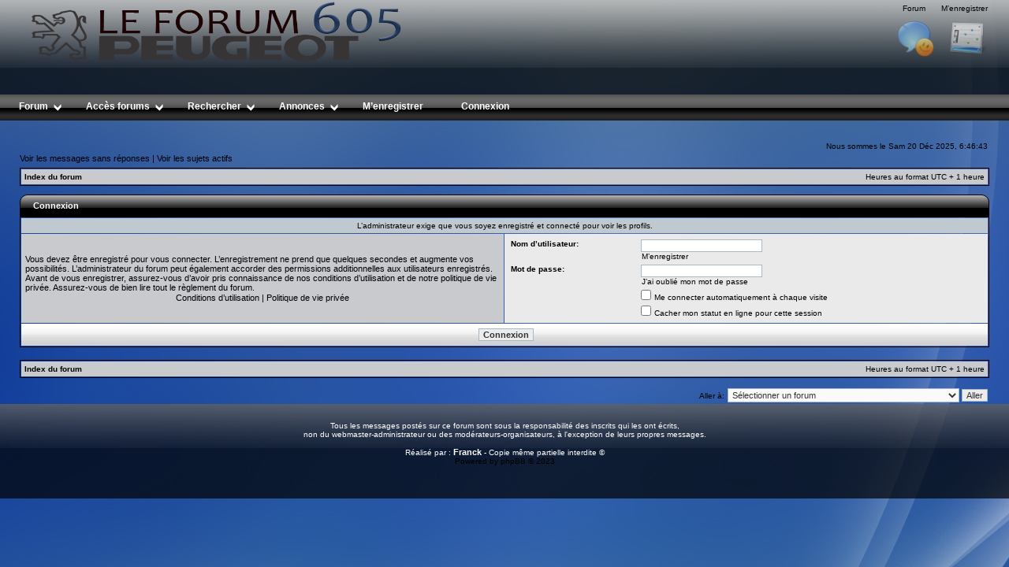

--- FILE ---
content_type: text/html; charset=UTF-8
request_url: http://peugeot605.forumeurs.fr/pugeqetweark-u6989.html
body_size: 5920
content:
<!DOCTYPE html PUBLIC "-//W3C//DTD XHTML 1.0 Transitional//EN" "http://www.w3.org/TR/xhtml1/DTD/xhtml1-transitional.dtd">
<html xmlns="http://www.w3.org/1999/xhtml" dir="ltr" lang="fr" xml:lang="fr" xmlns:v="urn:schemas-microsoft-com:vml">
<head>

<meta http-equiv="content-type" content="text/html; charset=UTF-8" />
<meta http-equiv="content-language" content="fr" />
<meta http-equiv="content-style-type" content="text/css" />
<meta http-equiv="imagetoolbar" content="no" />
<meta name="resource-type" content="document" />
<meta name="distribution" content="global" />
<meta name="copyright" content="2009-2023 Franck" />
<meta name="keywords" content="peugeot, 605, peugeot 605, forum, V6, TD, 2l, 2l5, 3l, TCT, SRDT, SRI, SVDT, SVI, SV3, SV24, SLI, SLD, panne, vends, vente, annonces, Peugeot, 605, GPL, r�paration, roues, pneus, direction, amortisseurs, tuning, photos, 605, Peugeot 605" />
<meta name="description" content="Le forum des Peugeot 605, le haut de gamme Peugeot" />

<title>peugeot605.forumeurs.fr &bull; Connexion</title>



<link rel="stylesheet" href="http://peugeot605.forumeurs.fr/peugeot605/styles/605_2011/theme/stylesheet.css" type="text/css" />

<!--[if lt IE 7]>
<script language="JavaScript">
function correctPNG() // correctly handle PNG transparency in Win IE 5.5 & 6.
{
   var arVersion = navigator.appVersion.split("MSIE")
   var version = parseFloat(arVersion[1])
   if ((version >= 5.5) && (document.body.filters))
   {
      for(var i=0; i<document.images.length; i++)
      {
         var img = document.images[i]
         var imgName = img.src.toUpperCase()
         if (imgName.substring(imgName.length-3, imgName.length) == "PNG")
         {
            var imgID = (img.id) ? "id='" + img.id + "' " : ""
            var imgClass = (img.className) ? "class='" + img.className + "' " : ""
            var imgTitle = (img.title) ? "title='" + img.title + "' " : "title='" + img.alt + "' "
            var imgStyle = "display:inline-block;" + img.style.cssText
            if (img.align == "left") imgStyle = "float:left;" + imgStyle
            if (img.align == "right") imgStyle = "float:right;" + imgStyle
            if (img.parentElement.href) imgStyle = "cursor:hand;" + imgStyle
            var strNewHTML = "<span " + imgID + imgClass + imgTitle
            + " style=\"" + "width:" + img.width + "px; height:" + img.height + "px;" + imgStyle + ";"
            + "filter:progid:DXImageTransform.Microsoft.AlphaImageLoader"
            + "(src=\'" + img.src + "\', sizingMethod='scale');\"></span>"
            img.outerHTML = strNewHTML
            i = i-1
         }
      }
   }
}
window.attachEvent("onload", correctPNG);
</script>
<![endif]-->

<script type="text/javascript">
// <![CDATA[


function popup(url, width, height, name)
{
	if (!name)
	{
		name = '_popup';
	}

	window.open(url.replace(/&amp;/g, '&'), name, 'height=' + height + ',resizable=yes,scrollbars=yes,width=' + width);
	return false;
}

function jumpto()
{
	var page = prompt('Entrer le numéro de page où vous souhaitez aller.:', '');
	var per_page = '';
	var base_url = '';

	if (page !== null && !isNaN(page) && page == Math.floor(page) && page > 0)
	{
		if (base_url.indexOf('?') == -1)
		{
			document.location.href = base_url + '?start=' + ((page - 1) * per_page);
		}
		else
		{
			document.location.href = base_url.replace(/&amp;/g, '&') + '&start=' + ((page - 1) * per_page);
		}
	}
}

/**
* Find a member
*/
function find_username(url)
{
	popup(url, 760, 570, '_usersearch');
	return false;
}

/**
* Mark/unmark checklist
* id = ID of parent container, name = name prefix, state = state [true/false]
*/
function marklist(id, name, state)
{
	var parent = document.getElementById(id);
	if (!parent)
	{
		eval('parent = document.' + id);
	}

	if (!parent)
	{
		return;
	}

	var rb = parent.getElementsByTagName('input');

	for (var r = 0; r < rb.length; r++)
	{
		if (rb[r].name.substr(0, name.length) == name)
		{
			rb[r].checked = state;
		}
	}
}



// ]]>
</script>
</head>
<body class="ltr">

<a name="top"></a>

<div id="wrapheader">

	<div id="logodesc">
		<table width="100%" cellspacing="0">
		<tr>
			<td rowspan="2"><a href="http://peugeot605.forumeurs.fr/"><img src="http://peugeot605.forumeurs.fr/peugeot605/styles/605_2011/imageset/site_logo.png" width="500" height="100" alt="" title="" /></a>
			<script async src="https://pagead2.googlesyndication.com/pagead/js/adsbygoogle.js?client=ca-pub-3605598229005260"
     crossorigin="anonymous"></script>
			</td>
			<td align="center"><a href="index.php">Forum</a></td>
			
			<td align="center">
				 &nbsp;<a href="http://peugeot605.forumeurs.fr/ucp.php?mode=register&amp;sid=c7bd6bb553fe68e958f5fdaa3921ef0d">M’enregistrer</a>
			</td>
			
		</tr>		
		<tr>
			<td width="55" align="right" valign="top" class="trans2ON" onmouseover="this.className='trans2OFF'" onmouseout="this.className='trans2ON'"><a href="index.php"><img src="http://peugeot605.forumeurs.fr/peugeot605/styles/605_2011/theme/images/home.png" width="50" height="50" alt="*" /></td>
			 
			<td width="55" align="right" valign="top" class="trans2ON" onmouseover="this.className='trans2OFF'" onmouseout="this.className='trans2ON'"><a href="http://peugeot605.forumeurs.fr/ucp.php?mode=register&amp;sid=c7bd6bb553fe68e958f5fdaa3921ef0d"><img src="http://peugeot605.forumeurs.fr/peugeot605/styles/605_2011/theme/images/cpanel.png" width="50" height="50" alt="*" /></a></td>
			
		</tr>
		</table>
  </div>
<br />

        <span class="preload1"></span>
        <span class="preload2"></span>
        
            <ul id="nav">
                
                <li class="top"><a href="http://peugeot605.forumeurs.fr/" id="forumlinks" class="top_link"><span class="down">Forum</span><!--[if gte IE 7]><!--></a><!--<![endif]-->
                    <!--[if lte IE 6]><table><tr><td><![endif]--><ul class="sub">
                        <li><b>Perdu ?</b></li>
		    <li><a href="http://peugeot605.forumeurs.fr/">Index du forum</a></li>
		    <li><a href="http://peugeot605.forumeurs.fr/faq.php?sid=c7bd6bb553fe68e958f5fdaa3921ef0d">FAQ : questions fr&eacute;quentes</a></li>
                        <li><b>Les forumeurs</b></li>
                        
			<li><a href="ucp.php?mode=register">R&eacute;serv&eacute; aux inscrits !</a></li>
		    
                    </ul><!--[if lte IE 6]></td></tr></table></a><![endif]-->
                </li>
                
                <li class="top"><a href="https://forumeurs.fr" id="phpbbresources" class="top_link"><span class="down">Acc&egrave;s forums</span><!--[if gte IE 7]><!--></a><!--<![endif]-->
                    <!--[if lte IE 6]><table><tr><td><![endif]--><ul class="sub">
                        <li><b>Mon autre forum</b></li>
                        <li><a href="https://gpl.forumeurs.fr">Forum du GPL</a></li>
                        
                    </ul><!--[if lte IE 6]></td></tr></table></a><![endif]-->
                </li>
				
                <li class="top"><a href="" id="forumsearch" class="top_link"><span class="down">Rechercher</span><!--[if gte IE 7]><!--></a><!--<![endif]-->
                    <!--[if lte IE 6]><table><tr><td><![endif]--><ul class="sub">
                        <li><b>R&eacute;serv&eacute; aux inscrits</b></li>
                    </ul><!--[if lte IE 6]></td></tr></table></a><![endif]-->
                </li>
				
				<li class="top"><a href="petites-annonces-f66.html" id="petitesannonces" class="top_link"><span class="down">Annonces</span><!--[if gte IE 7]><!--></a><!--<![endif]-->
                    <!--[if lte IE 6]><table><tr><td><![endif]--><ul class="sub">
                        <li><b>Nos petites annonces</b></li>
                        <li><a href="ventes-peugeot-f35.html">Vente de Peugeot 605</a></li>
                        <li><a href="vente-pieces-detachees-f73.html">Vente pi&egrave;ces d&eacute;tach&eacute;es pour 605</a></li>
						<li><a href="605-pieces-detachees-f72.html">Recherche 605, pi&egrave;ces d&eacute;tach&eacute;es</a></li>
						<li>
							&nbsp;<script async src="https://pagead2.googlesyndication.com/pagead/js/adsbygoogle.js?client=ca-pub-3605598229005260"
     crossorigin="anonymous"></script>
<ins class="adsbygoogle"
     style="display:block"
     data-ad-format="autorelaxed"
     data-ad-client="ca-pub-3605598229005260"
     data-ad-slot="0495715268"></ins>
<script>
     (adsbygoogle = window.adsbygoogle || []).push({});
</script>
						</li>
						<li>.</li>
						<li>.</li>
						<li>.</li>
						<li>.</li>
                    </ul><!--[if lte IE 6]></td></tr></table></a><![endif]-->
                </li>
	      
                        <li class="top"><a href="http://peugeot605.forumeurs.fr/ucp.php?mode=register&amp;sid=c7bd6bb553fe68e958f5fdaa3921ef0d" class="top_link"><span>M’enregistrer</span></a></li>
                        
                <li class="top"><a href="http://peugeot605.forumeurs.fr/ucp.php?mode=login&amp;sid=c7bd6bb553fe68e958f5fdaa3921ef0d" class="top_link"><span>Connexion</span></a></li>
                  
	</ul>
	<!-- Ajout Franck 25/04/09 : sous-menu noir Google Adsense -->
	<div id="wrapcentre">
		<center>
			<script type="text/javascript"><!--
			google_ad_client = "pub-3605598229005260";
			/* Sous menu noir 728x15 forum 605 cr�� le 25/04/09 */
			google_ad_slot = "5891750173";
			google_ad_width = 728;
			google_ad_height = 15;
			//-->
			</script>
			<script type="text/javascript"
			src="http://pagead2.googlesyndication.com/pagead/show_ads.js">
			</script>
		</center>
	</div>
	<!-- Fin ajout Franck 25/04/09 -->
	
	<div id="datebar">
		<table width="100%" cellspacing="0">
		<tr>
			<td class="gensmall"></td>
			<td class="gensmall" align="right">Nous sommes le Sam 20 Déc 2025, 6:46:43</td>
		</tr>
		</table>
	</div>

</div>

<div id="wrapcentre">

	
	<p class="searchbar">
		<span style="float: left;"><a href="./search.php?search_id=unanswered&amp;sid=c7bd6bb553fe68e958f5fdaa3921ef0d">Voir les messages sans réponses</a> | <a href="./search.php?search_id=active_topics&amp;sid=c7bd6bb553fe68e958f5fdaa3921ef0d">Voir les sujets actifs</a></span>
		
	</p>
	

	<br style="clear: both;" />

	<table class="tablebg" width="100%" cellspacing="1" cellpadding="0" style="margin-top: 5px;">
	<tr>
		<td class="row1">
			<p class="breadcrumbs"><a href="http://peugeot605.forumeurs.fr/">Index du forum</a></p>
			<p class="datetime">Heures au format UTC + 1 heure </p>
		</td>
	</tr>
	</table>

	<br />

<form action="http://peugeot605.forumeurs.fr/ucp.php?mode=login&amp;sid=c7bd6bb553fe68e958f5fdaa3921ef0d" method="post">

<table id="bx" width="100%" height="28" border="0" cellpadding="0" cellspacing="0">
	<tr>
		<td><img src="http://peugeot605.forumeurs.fr/peugeot605/styles/605_2011/theme/images/cellpic4_l.png" width="17" height="28" alt="" /></td>
		<td background="http://peugeot605.forumeurs.fr/peugeot605/styles/605_2011/theme/images/cellpic4_m.png" width="100%" height="28">
		<h4 class="cattitle">Connexion</h4></td>
		<td><img src="http://peugeot605.forumeurs.fr/peugeot605/styles/605_2011/theme/images/cellpic4_r.png" width="16" height="28" alt="" /></td>
	</tr>
</table>
<table class="tablebg" width="100%" cellspacing="1">

	<tr>
		<td class="row3" colspan="2" align="center"><span class="gensmall">L’administrateur exige que vous soyez enregistré et connecté pour voir les profils.</span></td>
	</tr>

<tr>
	<td class="row1" width="50%">
		<p class="genmed">Vous devez être enregistré pour vous connecter. L’enregistrement ne prend que quelques secondes et augmente vos possibilités. L’administrateur du forum peut également accorder des permissions additionnelles aux utilisateurs enregistrés. Avant de vous enregistrer, assurez-vous d’avoir pris connaissance de nos conditions d’utilisation et de notre politique de vie privée. Assurez-vous de bien lire tout le règlement du forum.</p>

		<p class="genmed" align="center">
			<a href="http://peugeot605.forumeurs.fr/ucp.php?mode=terms&amp;sid=c7bd6bb553fe68e958f5fdaa3921ef0d">Conditions d’utilisation</a> | <a href="http://peugeot605.forumeurs.fr/ucp.php?mode=privacy&amp;sid=c7bd6bb553fe68e958f5fdaa3921ef0d">Politique de vie privée</a>
		</p>
	</td>
	
	<td class="row2">
	
		<table align="center" cellspacing="1" cellpadding="4" style="width: 100%;">
		

		<tr>
			<td valign="top" ><b class="gensmall">Nom d’utilisateur:</b></td>
			<td><input class="post" type="text" name="username" size="25" value="" tabindex="1" />
				
					<br /><a class="gensmall" href="http://peugeot605.forumeurs.fr/ucp.php?mode=register&amp;sid=c7bd6bb553fe68e958f5fdaa3921ef0d">M’enregistrer</a>
				
			</td>
		</tr>
		<tr>
			<td valign="top" ><b class="gensmall">Mot de passe:</b></td>
			<td>
				<input class="post" type="password" name="password" size="25" tabindex="2" />
				<br /><a class="gensmall" href="http://peugeot605.forumeurs.fr/ucp.php?mode=sendpassword&amp;sid=c7bd6bb553fe68e958f5fdaa3921ef0d">J’ai oublié mon mot de passe</a>
			</td>
		</tr>
		
			<tr>
				<td>&nbsp;</td>
				<td><input type="checkbox" class="radio" name="autologin" tabindex="3" /> <span class="gensmall">Me connecter automatiquement à chaque visite</span></td>
			</tr>
			
			<tr>
				<td>&nbsp;</td>
				<td><input type="checkbox" class="radio" name="viewonline" tabindex="4" /> <span class="gensmall">Cacher mon statut en ligne pour cette session</span></td>
			</tr>
		
		</table>
	</td>
</tr>


<tr>
	<td class="cat" colspan="2" align="center"><input type="hidden" name="sid" value="c7bd6bb553fe68e958f5fdaa3921ef0d" />
<input type="submit" name="login" class="btnmain" value="Connexion" tabindex="5" /></td>
</tr>
</table>


</form>

<br clear="all" />

<table class="tablebg" width="100%" cellspacing="1" cellpadding="0" style="margin-top: 5px;">
	<tr>
		<td class="row1">
			<p class="breadcrumbs"><a href="http://peugeot605.forumeurs.fr/">Index du forum</a></p>
			<p class="datetime">Heures au format UTC + 1 heure </p>
		</td>
	</tr>
	</table>

<br clear="all" />

<div align="right">
	<form method="post" name="jumpbox" action="http://peugeot605.forumeurs.fr/viewforum.php" onsubmit="if(document.jumpbox.f.value == -1){return false;}">

	<table cellspacing="0" cellpadding="0" border="0">
	<tr>
		<td nowrap="nowrap"><span class="gensmall">Aller à:</span>&nbsp;<select name="f" onchange="if(this.options[this.selectedIndex].value != -1){ document.forms['jumpbox'].submit() }">

		
			<option value="-1">Sélectionner un forum</option>
		<option value="-1">------------------</option>
			<option value="61">LE FORUM 605</option>
		
			<option value="67">&nbsp; &nbsp;LE FORUM ET SES INSCRITS</option>
		
			<option value="38">&nbsp; &nbsp;&nbsp; &nbsp;Je suis nouveau !</option>
		
			<option value="44">&nbsp; &nbsp;&nbsp; &nbsp;Nos Peugeot 605</option>
		
			<option value="31">&nbsp; &nbsp;&nbsp; &nbsp;Nos rassos</option>
		
			<option value="39">&nbsp; &nbsp;&nbsp; &nbsp;Utilisation et évolution du forum</option>
		
			<option value="60">&nbsp; &nbsp;&nbsp; &nbsp;&nbsp; &nbsp;L'ancien forum</option>
		
			<option value="64">&nbsp; &nbsp;LA BIBLIOTHEQUE</option>
		
			<option value="13">&nbsp; &nbsp;&nbsp; &nbsp;La Peugeot 605</option>
		
			<option value="45">&nbsp; &nbsp;&nbsp; &nbsp;Articles de presse</option>
		
			<option value="56">&nbsp; &nbsp;&nbsp; &nbsp;Nos Tutoriaux</option>
		
			<option value="14">&nbsp; &nbsp;MECANIQUE - CARROSSERIE</option>
		
			<option value="15">&nbsp; &nbsp;&nbsp; &nbsp;Moteur et boîte de vitesse</option>
		
			<option value="16">&nbsp; &nbsp;&nbsp; &nbsp;Circuit de refroidissement</option>
		
			<option value="17">&nbsp; &nbsp;&nbsp; &nbsp;Freinage, suspension, direction, transmission</option>
		
			<option value="18">&nbsp; &nbsp;&nbsp; &nbsp;Mécanique autre</option>
		
			<option value="19">&nbsp; &nbsp;&nbsp; &nbsp;Carrosserie</option>
		
			<option value="20">&nbsp; &nbsp;ELECTRICITE - ELECTRONIQUE</option>
		
			<option value="21">&nbsp; &nbsp;&nbsp; &nbsp;Systèmes de sécurité</option>
		
			<option value="22">&nbsp; &nbsp;&nbsp; &nbsp;Refroidissement, chauffage, ventilation, climatisation</option>
		
			<option value="23">&nbsp; &nbsp;&nbsp; &nbsp;Electricité / électronique autres</option>
		
			<option value="24">&nbsp; &nbsp;AMELIORATIONS - TUNING</option>
		
			<option value="25">&nbsp; &nbsp;&nbsp; &nbsp;Tuning performances : mécanique et moteur</option>
		
			<option value="26">&nbsp; &nbsp;&nbsp; &nbsp;Tuning esthétique : intérieur / extérieur</option>
		
			<option value="27">&nbsp; &nbsp;&nbsp; &nbsp;Tuning multimédia embarqué</option>
		
			<option value="32">&nbsp; &nbsp;LE BISTROT</option>
		
			<option value="40">&nbsp; &nbsp;&nbsp; &nbsp;Automobiles</option>
		
			<option value="42">&nbsp; &nbsp;&nbsp; &nbsp;Expression libre</option>
		
			<option value="41">&nbsp; &nbsp;&nbsp; &nbsp;Informatique</option>
		
			<option value="66">&nbsp; &nbsp;LES PETITES ANNONCES</option>
		
			<option value="35">&nbsp; &nbsp;&nbsp; &nbsp;Ventes de Peugeot 605</option>
		
			<option value="73">&nbsp; &nbsp;&nbsp; &nbsp;Vente de pièces détachées pour 605</option>
		

		</select>&nbsp;<input class="btnlite" type="submit" value="Aller" /></td>
	</tr>
	</table>

	</form>
</div>


</div>

<!--
	We request you retain the full copyright notice below including the link to www.phpbb.com.
	This not only gives respect to the large amount of time given freely by the developers
	but also helps build interest, traffic and use of phpBB3. If you (honestly) cannot retain
	the full copyright we ask you at least leave in place the "Powered by phpBB" line, with
	"phpBB" linked to www.phpbb.com. If you refuse to include even this then support on our
	forums may be affected.

	The phpBB Group : 2006-2023
//-->

<div id="wrapfooter">
<br /><br />
	<span class="copyright">Tous les messages post&eacute;s sur ce forum sont sous la responsabilit&eacute; des inscrits qui les ont &eacute;crits,<BR>non du webmaster-administrateur ou des mod&eacute;rateurs-organisateurs, &agrave; l'exception de leurs propres messages.
	<br /><br />R&eacute;alis&eacute; par : <a class="cattitle" href="http://chefdeprojets.info" target="_blank">Franck</a> - Copie m&ecirc;me partielle interdite &copy;</span><br />
	Powered by <a href="http://www.phpbb.com/" target="_blank">phpBB</a> &copy; 2023</span>
</div>

<!-- Google Analytics -->
<script type="text/javascript">
var gaJsHost = (("https:" == document.location.protocol) ? "https://ssl." : "http://www.");
document.write(unescape("%3Cscript src='" + gaJsHost + "google-analytics.com/ga.js' type='text/javascript'%3E%3C/script%3E"));
</script>
<script type="text/javascript">
try {
var pageTracker = _gat._getTracker("UA-8920316-1");
pageTracker._trackPageview();
} catch(err) {}</script>

</body>
</html>

--- FILE ---
content_type: text/html; charset=utf-8
request_url: https://www.google.com/recaptcha/api2/aframe
body_size: 267
content:
<!DOCTYPE HTML><html><head><meta http-equiv="content-type" content="text/html; charset=UTF-8"></head><body><script nonce="LL1eFbQgrjFuZxb652Xgww">/** Anti-fraud and anti-abuse applications only. See google.com/recaptcha */ try{var clients={'sodar':'https://pagead2.googlesyndication.com/pagead/sodar?'};window.addEventListener("message",function(a){try{if(a.source===window.parent){var b=JSON.parse(a.data);var c=clients[b['id']];if(c){var d=document.createElement('img');d.src=c+b['params']+'&rc='+(localStorage.getItem("rc::a")?sessionStorage.getItem("rc::b"):"");window.document.body.appendChild(d);sessionStorage.setItem("rc::e",parseInt(sessionStorage.getItem("rc::e")||0)+1);localStorage.setItem("rc::h",'1766209605797');}}}catch(b){}});window.parent.postMessage("_grecaptcha_ready", "*");}catch(b){}</script></body></html>

--- FILE ---
content_type: text/css
request_url: http://peugeot605.forumeurs.fr/peugeot605/styles/605_2011/theme/vistamenu.css
body_size: 1429
content:
/*  phpBB 3.0 Style Sheet - Vista Menu Attributes
    --------------------------------------------------------------
	Style name:			BF_Vista_Static
	Based on style:		subSilver (the default phpBB 2 style)
	Original author: 	subBlue ( http://www.subBlue.com/ )
	BF_Vista style by:	Frost ( http://www.black-fusion.com/ )
	Modified by:		Ika ( http://www.shadowflames.us/ )

	Copyright 2007 Frost & Black-Fusion.com ( http://www.black-fusion.com/ )
	Copyright 2006 phpBB Group ( http://www.phpbb.com/ )
	Contributions Copyright 2008 ShadowFlames Development ( http://www.shadowflames.us/ )
    --------------------------------------------------------------
	Original Menu Version - Credit
	
	This copyright notice must be kept untouched in the stylesheet at 
	all times.

	The original version of this stylesheet and the associated (x)html
	is available at http://www.cssplay.co.uk/menus/pro_drop6.html
	Copyright (c) 2005-2007 Stu Nicholls. All rights reserved.
	This stylesheet and the associated (x)html may be modified in any 
	way to fit your requirements.
	=================================================================== */

.preload1 {
background: url('./images/vistamenu_bg_a.gif');
}

.preload2 {
background: url('./images/vistamenu_bt_a.gif');
}

#nav {
	padding:0;
	margin: 0;
	list-style:none;
	height:33px;
	background: url('./images/vistamenu_bg.gif') repeat-x;
	position:relative;
	z-index:200;
	font-family: arial, verdana, sans-serif;
}

#nav li.top {
	display:block;
	float: left;
}

#nav li.rss {
	display:block;
	float: right;
	margin-top: 5px;
	margin-right: 25px;
}

#nav li a.top_link {
	display:block;
	float: left;
	height:33px;
	line-height:31px;
	color:#FFF;
	text-decoration:none;
	font-size:12px;
	font-weight:bold;
	padding:0 0 0 12px;
	cursor:pointer;
	background: url('./images/vistamenu_bg.gif');
}

#nav li a.top_link span {
	float: left;
	display:block;
	padding:0 24px 0 12px;
	height:33px;
	background: url('./images/vistamenu_bg.gif') right top no-repeat;
}

#nav li a.top_link span.down {
	float: left;
	display:block;
	padding:0 24px 0 12px;
	height:33px;
	background: url('./images/vistamenu_bg_a.gif') no-repeat right top;
}

#nav li:hover a.top_link,
#nav a.top_link:hover {
	color:#FFF;
	background: url('./images/vistamenu_bt.gif') no-repeat;
}

#nav li:hover a.top_link span, 
#nav a.top_link:hover span {
	background: url('./images/vistamenu_bt.gif') no-repeat right top;
}

#nav li:hover a.top_link span.down,
#nav a.top_link:hover span.down {
	background: url('./images/vistamenu_bt_a.gif') no-repeat right top;
	padding-bottom:3px;
}

#nav table {
	border-collapse:collapse;
	padding:0;
	margin:0;
	position:absolute;
	left:0;
	top:0;
}

#nav li:hover {
	position:relative;
	z-index:200;
}

#nav a:hover {
	position:relative;
	white-space:normal;
	z-index:200;
}

#nav :hover ul.sub {
	left:1px;
	top:34px;
	/* background: url('./images/vistamenu_ddbg.png') no-repeat; */
	background-color: #000;
	padding:3px;
	border: 1px solid #FFF;
	white-space:nowrap;
	width:185px;
	height:auto;
	z-index:300;
	font-weight:bold;
}

#nav :hover ul.sub li {
	display:block;
	height:20px;
	position:relative;
	float:left;
	width:185px;
	font-weight:bold;
}

#nav :hover ul.sub li a {
	display:block;
	font-size:11px;
	height:18px;
	width:183px;
	line-height:18px;
	text-indent:5px;
	color:#3365ac;
	text-decoration:none;
	font-weight:bold;
}

#nav li ul.sub li a.fly {
	background: url('./images/arrow_over.gif') 175px 6px no-repeat;
}

#nav :hover ul.sub li a:hover {
	color:#3365ac;
	background-color: #FFF;
	border-color:#FFF;
	font-weight:bold;
}

#nav :hover ul.sub li a.fly:hover {
	background: #FFF url('./images/arrow.gif') 175px 6px no-repeat;
	color:#3365ac;
}

#nav li b {
	display:block;
	font-size:11px;
	height:18px;
	width:183px;
	line-height:18px;
	margin-bottom:3px;
	text-indent:6px;
	color:#FFF;
	border-bottom:1px solid #FF8A19;
	cursor:default;
}

#nav a:hover a:hover ul,
#nav a:hover a:hover a:hover ul,
#nav a:hover a:hover a:hover a:hover ul,
#nav a:hover a:hover a:hover a:hover a:hover ul {
	left:89px;
	top:-4px;
	padding:3px;
	border:1px solid #000;
	white-space:nowrap;
	width:183px;
	z-index:400;
	height:auto;
}

#nav ul, 
#nav a:hover ul ul,
#nav a:hover a:hover ul ul,
#nav a:hover a:hover a:hover ul ul,
#nav a:hover a:hover a:hover a:hover ul ul {
	position:absolute;
	left:-9999px;
	top:-9999px;
	width:0;
	height:0;
	margin:0;
	padding:0;
	list-style:none;
}

#nav li:hover li:hover > ul {
	left: 183px; /* distance from right margin of main drop */
	top: -4px;
	/* background: url('./images/vistamenu_ddbg.png') no-repeat; */
	background-color: #000;
	padding: 3px;
	border: 1px solid #FFF;
	white-space: nowrap;
	width: 185px; /* width of secondary drop */
	z-index: 400;
	height: auto;
}

#nav li:hover > ul ul {
	position:absolute;
	left:-9999px;
	top:-9999px;
	width:0;
	height:0;
	margin:0;
	padding:0;
	list-style:none;
}

#nav li:hover li:hover > a.fly {
	background: #FFF url('./images/arrow.gif') 175px 6px no-repeat; 
	color:#3365ac;
	font-weight: bold;
	text-decoration:none;
} 

#nav li:hover li:hover > li a.fly {
	background: #FFF url('./images/arrow.gif') 175px 6px no-repeat;
	color:#3365ac;
	font-weight: bold;
	text-decoration:none;
} 

--- FILE ---
content_type: text/css
request_url: http://peugeot605.forumeurs.fr/peugeot605/styles/605_2011/theme/transparency.css
body_size: 499
content:
/*  phpBB 3.0 Style Sheet - Transparency Attributes
    --------------------------------------------------------------
	Style name:			BF_Vista_Static
	Based on style:		subSilver (the default phpBB 2 style)
	Original author: 	subBlue ( http://www.subBlue.com/ )
	BF_Vista style by:	Frost ( http://www.black-fusion.com/ )
	Modified by:		Ika ( http://www.shadowflames.us/ )

	Copyright 2007 Frost & Black-Fusion.com ( http://www.black-fusion.com/ )
	Copyright 2006 phpBB Group ( http://www.phpbb.com/ )
	Contributions Copyright 2008 ShadowFlames Development ( http://www.shadowflames.us/ )
    --------------------------------------------------------------
*/

td.transOFF {
background-color: #d1d1d1;
opacity:.95;
filter: alpha(opacity=95);
-moz-opacity: 0.95;
border-bottom:0px solid white;
}

td.transON {
background-color: #d1d1d1;
opacity:.80;
filter: alpha(opacity=80);
-moz-opacity: 0.8;
border:0px solid black;
}

td.trans25 {
background-color: transparent;
opacity:.25;
filter: alpha(opacity=25);
-moz-opacity: 0.25;
border:0px solid black;
}

td.trans75 {
background-color: transparent;
opacity:.75;
filter: alpha(opacity=75);
-moz-opacity: 0.75;
border:0px solid black;
}

td.trans2OFF {
background-color: transparent;
opacity:1.0;
filter: alpha(opacity=100);
-moz-opacity: 1.0;
border-bottom:0px solid white;
}

td.trans2ON {
background-color: transparent;
opacity:.60;
filter: alpha(opacity=60);
-moz-opacity: 0.6;
border:0px solid black;
}